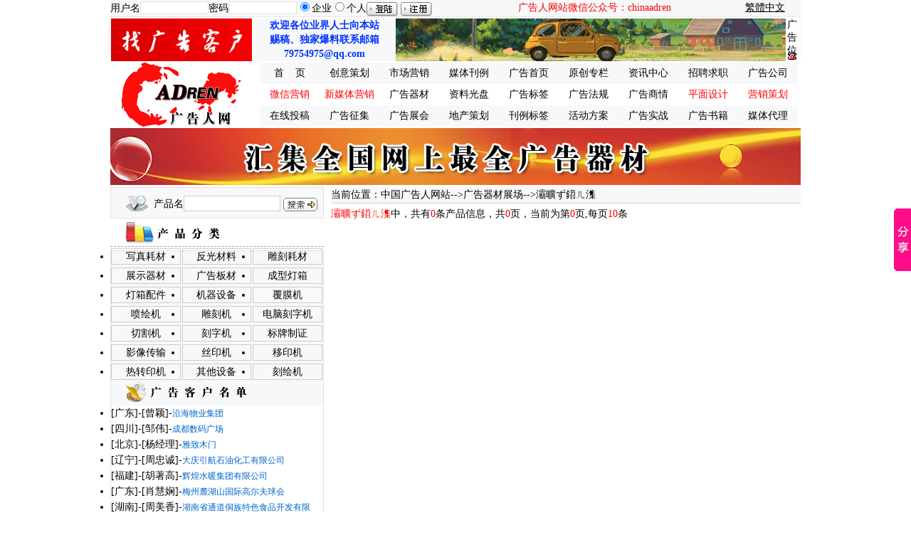

--- FILE ---
content_type: text/html
request_url: http://chinaadren.com/chanping/list.asp?kind=%E5%B1%95%E7%A4%BA%E5%99%A8%E6%9D%90
body_size: 6233
content:

<!DOCTYPE html PUBLIC "-//W3C//DTD XHTML 1.0 Transitional//EN" "http://www.w3.org/TR/xhtml1/DTD/xhtml1-transitional.dtd">
<html xmlns="http://www.w3.org/1999/xhtml">
<head>
<meta http-equiv="X-UA-Compatible" content="IE=EmulateIE7" />
<meta http-equiv="Content-Type" content="text/html; charset=gb2312" />
<title>灞曠ず鍣ㄦ潗分类中的全部产品信息--广告器材展场---中国广告人网站</title>
<link href="css/list.css" rel="stylesheet" type="text/css" />
</head>

<body>
<script language="javascript" src="http://www.chinaadren.com/newtop.asp"></script>
<script language="javascript" src="banner.asp"></script>
<div id="content">
<div id="content_left">
<div id="search">
<form action="list.asp" method="post">
<ul>
<li>
<input type="hidden" name="kind" value="全部产品" />
产品名<input name="keyword" type="text" class="input" id="keyword" size="15">
<input name="Submit" type="image" src="images/18.gif" align="absmiddle" value="查询">
</li>
</ul>
</form>
</div><!--这里是search的结束-->
<div id="fl">
<span><img src="images/flicon.gif" /> <img src="images/fl.gif" /></span>
<ul>

<li><a href="list.asp?kind=写真耗材">写真耗材</a></li>

<li><a href="list.asp?kind=反光材料">反光材料</a></li>

<li><a href="list.asp?kind=雕刻耗材">雕刻耗材</a></li>

<li><a href="list.asp?kind=展示器材">展示器材</a></li>

<li><a href="list.asp?kind=广告板材">广告板材</a></li>

<li><a href="list.asp?kind=成型灯箱">成型灯箱</a></li>

<li><a href="list.asp?kind=灯箱配件">灯箱配件</a></li>

<li><a href="list.asp?kind=机器设备">机器设备</a></li>

<li><a href="list.asp?kind=覆膜机">覆膜机</a></li>

<li><a href="list.asp?kind=喷绘机">喷绘机</a></li>

<li><a href="list.asp?kind=雕刻机">雕刻机</a></li>

<li><a href="list.asp?kind=电脑刻字机">电脑刻字机</a></li>

<li><a href="list.asp?kind=切割机">切割机</a></li>

<li><a href="list.asp?kind=刻字机">刻字机</a></li>

<li><a href="list.asp?kind=标牌制证">标牌制证</a></li>

<li><a href="list.asp?kind=影像传输">影像传输</a></li>

<li><a href="list.asp?kind=丝印机">丝印机</a></li>

<li><a href="list.asp?kind=移印机">移印机</a></li>

<li><a href="list.asp?kind=热转印机">热转印机</a></li>

<li><a href="list.asp?kind=其他设备">其他设备</a></li>

<li><a href="list.asp?kind=刻绘机">刻绘机</a></li>

</ul>
</div><!--这里是fl的结束-->

<div id="mp">
<span><img src="images/mp.gif" /> <img src="images/khmd.gif" /></span>
<ul>

<li>[广东]-[<a href="http://www.chinaadren.com/minpian/disp.asp?id=123" target="_blank">曾颖</a>]-<font class="small">沿海物业集团</font></li>

<li>[四川]-[<a href="http://www.chinaadren.com/minpian/disp.asp?id=5187" target="_blank">邹伟</a>]-<font class="small">成都数码广场</font></li>

<li>[北京]-[<a href="http://www.chinaadren.com/minpian/disp.asp?id=901" target="_blank">杨经理</a>]-<font class="small">雅致木门</font></li>

<li>[辽宁]-[<a href="http://www.chinaadren.com/minpian/disp.asp?id=12792" target="_blank">周忠诚</a>]-<font class="small">大庆引航石油化工有限公司</font></li>

<li>[福建]-[<a href="http://www.chinaadren.com/minpian/disp.asp?id=2180" target="_blank">胡著高</a>]-<font class="small">辉煌水暖集团有限公司</font></li>

<li>[广东]-[<a href="http://www.chinaadren.com/minpian/disp.asp?id=10263" target="_blank">肖慧娴</a>]-<font class="small">梅州麓湖山国际高尔夫球会</font></li>

<li>[湖南]-[<a href="http://www.chinaadren.com/minpian/disp.asp?id=6261" target="_blank">周美香</a>]-<font class="small">湖南省通道侗族特色食品开发有限</font></li>

<li>[福建]-[<a href="http://www.chinaadren.com/minpian/disp.asp?id=16858" target="_blank">林玲滨</a>]-<font class="small">厦门坤友网络</font></li>

<li>[广东]-[<a href="http://www.chinaadren.com/minpian/disp.asp?id=17650" target="_blank">安小琴</a>]-<font class="small">广东安氏乳业有限公司</font></li>

<li>[上海]-[<a href="http://www.chinaadren.com/minpian/disp.asp?id=19300" target="_blank">解朝旗</a>]-<font class="small">孕婴联实业（上海）有限公司</font></li>

 <hr />
<li>[北京]-[<a href="http://www.chinaadren.com/minpian/disp.asp?id=15900" target="_blank">朱龙</a>]-<font class="small">北京康比特体育科技股份有限公司</font></li>

<li>[上海]-[<a href="http://www.chinaadren.com/minpian/disp.asp?id=3101" target="_blank">车晨</a>]-<font class="small">上海京瓷贸易有限公司</font></li>

<li>[广东]-[<a href="http://www.chinaadren.com/minpian/disp.asp?id=7873" target="_blank">刘艳辉</a>]-<font class="small">广东新邦物流有限公司珠海分公司</font></li>

<li>[香港]-[<a href="http://www.chinaadren.com/minpian/disp.asp?id=9308" target="_blank">刘浚铭</a>]-<font class="small">康大塑胶制品有限公司</font></li>

<li>[北京]-[<a href="http://www.chinaadren.com/minpian/disp.asp?id=15090" target="_blank">黎泳</a>]-<font class="small">浙江世友木业有限公司</font></li>

<li>[北京]-[<a href="http://www.chinaadren.com/minpian/disp.asp?id=907" target="_blank">陈经理</a>]-<font class="small">使耐克</font></li>

<li>[湖北]-[<a href="http://www.chinaadren.com/minpian/disp.asp?id=5346" target="_blank">赵文炳</a>]-<font class="small">武汉华天愿景网络科技有限公司</font></li>

<li>[云南]-[<a href="http://www.chinaadren.com/minpian/disp.asp?id=8736" target="_blank">屈强</a>]-<font class="small">柏联百盛购物广场</font></li>

<li>[北京]-[<a href="http://www.chinaadren.com/minpian/disp.asp?id=18813" target="_blank">戈青</a>]-<font class="small">云狐手机</font></li>

<li>[广东]-[<a href="http://www.chinaadren.com/minpian/disp.asp?id=8090" target="_blank">苏国军</a>]-<font class="small">佛山泰雄星汽车维修有限公司（福</font></li>

</ul>

</div><!--这里是mp结束-->

</div><!--这里是content_left的结束-->
<div id="content_right">
<span id="dq">当前位置：中国广告人网站--&gt;<a href="">广告器材展场</a>-->灞曠ず鍣ㄦ潗</span>
<span id="xx"><font color="#FF0000">灞曠ず鍣ㄦ潗</font>中，共有<font color="#FF0000">0</font>条产品信息，共<font color="#FF0000">0</font>页，当前为第<font color="#FF0000">0</font>页,每页<font color="#FF0000">10</font>条</span>


<div id="page">
<ul>

</ul>
</div>
</div><!--这里是content_right的结束-->

</div><!--这时是content的结束-->
<center>
<script language="javascript" src="http://www.chinaadren.com/bottom.js"></script>
</center>
</body>
</html>


--- FILE ---
content_type: text/html
request_url: http://www.chinaadren.com/newtop.asp
body_size: 4216
content:

document.writeln("<link href=http://www.chinaadren.com/css/top.css rel=stylesheet type=text/css><script language=javascript src=http://www.chinaadren.com/css/big5.js></script><script>	function mousemethod(op,imgid){	document.getElementById(imgid).style.display=op;	}</script><link href=http://www.chinaadren.com/css/ggg.css rel=stylesheet type=text/css><div id=alltop><div id=alltop_login><span id=login><form id=form1 name=form1 method=post class=topform action=http://www.chinaadren.com/huiyuan/check.asp>用户名<input name=name type=text class=topinput id=name size=10 maxlength=20/>密码<input name=password type=password class=topinput id=password  size=10/><input name=kind type=radio value=企业 checked>企业<input type=radio name=kind value=个人>个人<input type=image name=Submit value=登陆 src=http://www.chinaadren.com/images/dl.gif style=vertical-align:middle;>&nbsp;<a href=http://www.chinaadren.com/reg/ target=_blank><img src=http://www.chinaadren.com/images/zc.gif border=0/></a>&nbsp;</form></span><span id=login_mid><a href=# onmouseover=mousemethod('block','img1') onmouseout=mousemethod('none','img1')><font color=red>广告人网站微信公众号：chinaadren</font></a><img id=img1 src=/zhuanlan/eWebEditor/uploadfile/201341814406101.jpg style=display:none;position:absolute;z-index:9999;></span><span id=login_right><a name=StranLink href=>繁體中文</a></span></div><div id=alltop_banner><span id=left><img src=http://www.chinaadren.com/images/19860.gif border=0 /></span><span id=mid><b><font color=#0033FF>欢迎各位业界人士向本站</b><BR><b>赐稿、独家爆料联系邮箱</b><BR><b>79754975@qq.com</b></font></span><span id=mid468><img src=http://www.chinaadren.com/zhuanlan/eWebEditor/uploadfile3/2020329223732964.gif border=0></span><span id=right>广<br />告<br />位</span></div><div id=alltop_menu><div id=logo><a href=http://www.chinaadren.com><img src=http://www.chinaadren.com/images/newlogo.gif alt=广告人网站 border=0 /></a></div><div id=allmenu><ul><li class=bj><a href=http://www.chinaadren.com/>首   &nbsp;&nbsp; 页</a></li><li class=bj><a href=http://www.chinaadren.com/idea/>创意策划</a></li><li class=bj><a href=http://www.chinaadren.com/yingxiao/>市场营销</a></li><li class=bj><a href=http://www.chinaadren.com/kanli/>媒体刊例</a></li><li class=bj>广告首页</li><li class=bj><a href=http://www.chinaadren.com/zhuanlan/>原创专栏</a></li><li class=bj><a href=http://www.chinaadren.com/news/>资讯中心</a></li><li class=bj><a href=http://www.chinaadren.com/rc>招聘求职</a></li><li class=bj><a href=http://www.chinaadren.com/qiye/>广告公司</a></li><li><a href=http://www.chinaadren.com/html/tags/14898.html target=_blank><font color=red>微信营销</font></a></li><li><a href=http://www.chinaadren.com/html/tags/5599.html target=_blank><font color=red>新媒体营销</font></a></li><li><a href=http://www.chinaadren.com/chanping/>广告器材</a></li><li>资料光盘</li><li><a href=http://www.chinaadren.com/tags/>广告标签</a></li><li><a href=http://www.chinaadren.com/fagui/>广告法规</a></li><li><a href=http://www.chinaadren.com/btob/>广告商情</a></li><li><a href=http://www.chinaadren.com/html/tags/5497.html target=_blank><font color=red>平面设计</font></a></li><li><a href=http://www.chinaadren.com/html/tags/5505.html target=_blank><font color=red>营销策划</font></a></li><li class=bj>在线投稿</li><li class=bj><a href=http://www.chinaadren.com/btob/list.asp?kind=广告语  target=_blank>广告征集</a></li><li class=bj><a href=http://www.chinaadren.com/news/list.asp?kind=会展信息 target=_blank>广告展会</a></li><li class=bj><a href=http://www.chinaadren.com/idea/list.asp?kind=房产酒店 target=_blank>地产策划</a></li><li class=bj><a href=http://www.chinaadren.com/tags/tags_kanli.html target=_blank>刊例标签</a></li><li class=bj><a href=http://www.chinaadren.com/idea/list.asp?kind=活动方案 target=_blank>活动方案</a></li><li class=bj><a href=http://www.chinaadren.com/idea/list.asp?kind=策划实战 target=_blank>广告实战</a></li><li class=bj><a href=http://www.chinaadren.com/book target=_blank>广告书籍</a></li><li class=bj><a href=http://www.chinaadren.com/qiye/list.asp?kind=户外媒体代理 target=_blank>媒体代理</a></li></ul></div></div></div>");

--- FILE ---
content_type: text/html
request_url: http://chinaadren.com/chanping/banner.asp
body_size: 417
content:

document.writeln("<link href=http://www.chinaadren.com/news/css/banner.css rel=stylesheet type=text/css><div id=banner><A HREF=http://www.chinaadren.com/redirect.asp?url=http://www.chinaadren.com/chanping&image=http://www.chinaadren.com/chanping/banner/970-1.jpg TARGET=TARGET=new><IMG SRC=http://www.chinaadren.com/chanping/banner/970-1.jpg ALT=汇集全国网上最全的广告器材 WIDTH=970 HEIGHT=80 BORDER=0></A></div>");

--- FILE ---
content_type: text/css
request_url: http://chinaadren.com/chanping/css/list.css
body_size: 2815
content:
#content{
margin:3px auto;
width:970px;
padding:0px;
}
#content_left{
width:300px;
float:left;
margin:0px;
padding:0px;
}
#search{
width:298px;
height:42px;
border:1px solid #e1e1e1;
background-color:#f7f8f9;
}
#search ul{
margin:0px;
padding:0px;
background:url(../images/sear.gif) no-repeat 20px center;
list-style-type:none;
}
#search ul li{
margin-top:11px;
margin-bottom:13px;
margin-left:60px;
font-size:14px;
}
form{
margin:0px;
padding:0px;
}
.sel{
font-size:14px;
}
.input{
height:18px;
font-size:14px;
border:1px solid #CCCCCC;
}
#fl{
width:300px;
height:100%;
margin-left:auto;
margin-right:auto;
margin-top:5px;
margin-bottom:5px;
}
#fl span{
display:block;
border-bottom:1px dashed #999999;
padding-left:20px;
}
#fl ul{
margin:0px;
padding:0px;
font-size:14px;
}
#fl ul li{
float:left;
width:95.5px;
line-height:1.5em;
margin:2px 1px;
text-align:center;
border:1px solid #CCCCCC;
}
#fl ul li a{
display:block;
height:1.5em;
}
#fl ul li a:link,#fl ul li a:visited{
color:#000000;
text-decoration:none;
}
#fl ul li a:hover{
color:#FF0000;
text-decoration:none;
background-color:#ebebeb;
}
#mp{
width:298px;
border:1px solid #e1e1e1;
margin:3px auto;
padding:0px;
}
#mp span{
display:block;
background-color:#f7f8f9;
padding-left:20px;
}
#mp ul{
margin:0px;
padding:0px;
font-size:14px;
}
#mp ul li{
line-height:1.5em;
}
#mp ul li a:link,#mp ul li a:visited,#content_right span#dq a:link,#content_right span#dq a:visited,#content_right ul li#bt a:link,#content_right ul li#bt a:visited{
color:#000000;
text-decoration:none;
}
#mp ul li a:hover,#content_right span#dq a:hover,#content_right ul li#bt a:hover{
color:#0033CC;
text-decoration:underline;
}
.small{
color:#0066CC;
font-size:12px;
}
hr{
height:1px;
border:1px dashed #CCCCCC;
}
#content_right{
width:660px;
float:right;
margin:0px auto;
padding:0px;
font-size:14px;
}
#content_right span#dq{
display:block;
line-height:1.5em;
background-color:#f7f8f9;
border-bottom:3px solid #ebebeb;
}
#content_right span#xx{
display:block;
line-height:2em;
}
#content_right ul{
width:100%;
margin:0px;
margin-top:5px;
margin-bottom:5px;
padding:0px;
list-style-type:none;
}
#content_right ul li#pic{
float:left;
width:150px;
text-align:center;
}
#content_right ul li img{
width:100px;
height:100px;
border:1px solid #000000;
}
#content_right ul li#bt{
width:510px;
float:left;
background-color:#f7f8f9;
line-height:1.5em;
font-weight:bold;
border-bottom:1px dashed #999999;
}
#content_right ul li#xl{
margin-top:2px;
}
.jxs{
font-size:12px;
color:#0033FF;
}
.xiao{
font-size:12px;
}
#page {
margin:0px auto;
padding:0px;
}
#page ul{
text-align:center;
}
#page ul img{
border:none;
}

--- FILE ---
content_type: text/css
request_url: http://www.chinaadren.com/css/top.css
body_size: 2478
content:
body{
margin:0px auto;
padding:0px;
}
#alltop{
margin:0px auto;
padding:0px;
width:970px;
}

#alltop_login{
width:970px;
font-size:14px;
line-height:22px;
background-color:#f7f8f9;
border-bottom:1px dashed #e1e1e1;
overflow:hidden;
}
#alltop_login span#login{
display:block;
float:left;
width:550px;
}
#alltop_login span#login img{
vertical-align: middle;
}
#alltop_login span#login a:link,#alltop_login span#login a:visited,#alltop_menu #allmenu ul li a:link,#alltop_menu #allmenu ul li a:visited,#alltop_banner span#mid a:link,#alltop_banner span#mid a:visited{
color:#000000;
text-decoration:none;
}
#alltop_login span#login a:hover,#alltop_menu #allmenu ul li a:hover,#alltop_banner span#mid a:hover{
color:#FF0000;
text-decoration:underline;
}
#alltop_login span#login_mid{
display:block;
float:left;
width:260px;
text-align:center;
}
#alltop_login span#login_right{
display:block;
float:right;
text-align:center;
width:100px;
}
#alltop_login span#login_right a:link,#alltop_login span#login_right a:visited{
color:#000000;
text-decoration:underline;
}
.topform{
float:left;
margin:0px;
padding:0px;
}
.topinput{
border:1px solid #e1e1e1;
height:14px;
font-size:14px;
}
#alltop_banner{
width:968px;
height:60px;
margin:2px auto;
padding:0px;
border-left:1px solid #f7f8f9;
border-right:1px solid #f7f8f9;
}
#alltop_banner span#left{
display:block;
float:left;
width:200px;
height:100%;
}
#alltop_banner span#mid{
display:block;
float:left;
width:200px;
height:100%;
font-size:14px;
text-align:center;
line-height:20px;
background-color:#f7f8f9;
}
#alltop_banner span#mid468{
display:block;
float: left;
width:548px;
height:100%;
}
#alltop_banner span#right{
display:block;
float:left;
width:17px;
height:100%;
font-size:14px;
text-align:center;
background:url(http://www.chinaadren.com/images/adv.gif) bottom center no-repeat;
}
#alltop_menu{
width:970px;
height:90px;
margin:2px auto;
padding:0px;
}
#alltop_menu #logo{
float:left;
width:210px;
height:100%;
}
#alltop_menu #allmenu{
float:right;
margin:0px;
padding:0px;
width:760px;
height:100%;

}
#alltop_menu #allmenu ul{
margin:0px;
padding:0px;
list-style-type:none;
font-size:14px;
}
#alltop_menu #allmenu ul li{
float:left;
width:84px;
text-align:center;
line-height:30px;
height:30px;
}
.bj{
background-color:#f7f8f9;
}
a:link,a:visited{
color:#000000;
text-decoration:none;
}

--- FILE ---
content_type: application/x-javascript
request_url: http://www.chinaadren.com/bottom.js
body_size: 3054
content:
document.writeln("<link href=\"http:\/\/www.chinaadren.com\/css\/bottom.css\" rel=\"stylesheet\" type=\"text\/css\" \/>");
document.writeln("<div id=\"bottom\">");
document.writeln("<div id=\"bottom_left\">");
document.writeln("<img src=\"http:\/\/www.chinaadren.com\/images\/scca_cc.gif\" width=\"38\" height=\"43\"\/><br \/><a href=\"https:\/\/beian.miit.gov.cn\/\" target=\"_blank\">蜀ICP备05000205号<\/a>");
document.writeln("<\/div>");
document.writeln("<div id=\"bottom_right\">");
document.writeln("<span id=\"right_1\">业务合作咨询请通过邮件或QQ联系<\/span>");
document.writeln("<span id=\"right_2\">");
document.writeln("联系人：张先生 &nbsp;&nbsp;在线咨询：<a target=\"_blank\" href=\"http://wpa.qq.com/msgrd?v=3&uin=79754975&site=qq&menu=yes\"><img border=\"0\" src=\"http://wpa.qq.com/pa?p=2:79754975:51\" alt=\"点此咨询\" title=\"点此咨询\"/></a> </span>");
document.writeln("<span id=\"right_3\">联系信箱：79754975@qq.com <\/span>");
document.writeln("<\/div>");
document.writeln("<div id=\"copyright\">");
document.writeln("Copyright 2001-2016 All Rights Reserved 『广告人网站版权所有』");
document.writeln("<table width=\"100\" border=\"0\" align=\"center\" cellpadding=\"0\" cellspacing=\"0\">");
document.writeln("<tr>");
document.writeln("<td><\/td>");
document.writeln("<\/tr>");
document.writeln("<\/table>");
document.writeln("<\/div>");
document.writeln("<\/div>");
document.writeln("<script>");
document.writeln("(function(){");
document.writeln("");
document.writeln("    var bp = document.createElement(\'script\');");
document.writeln("");
document.writeln("    var curProtocol = window.location.protocol.split(\':\')[0];");
document.writeln("");
document.writeln("    if (curProtocol === \'https\') {");
document.writeln("");
document.writeln("        bp.src = \'https://zz.bdstatic.com/linksubmit/push.js\';");
document.writeln("        ");
document.writeln("    }");
document.writeln("");
document.writeln("    else {");
document.writeln("");
document.writeln("        bp.src = \'http://push.zhanzhang.baidu.com/push.js\';");
document.writeln("");
document.writeln("    }");
document.writeln("");
document.writeln("    var s = document.getElementsByTagName(\'script\')[0];");
document.writeln("    s.parentNode.insertBefore(bp, s);");
document.writeln("");
document.writeln("})();");
document.writeln("");
document.writeln("</script>");
document.writeln("");
document.writeln("<script>window._bd_share_config={\"common\":{\"bdSnsKey\":{},\"bdText\":\"\",\"bdMini\":\"2\",\"bdMiniList\":false,\"bdPic\":\"\",\"bdStyle\":\"0\",\"bdSize\":\"16\"},\"slide\":{\"type\":\"slide\",\"bdImg\":\"7\",\"bdPos\":\"right\",\"bdTop\":\"235.5\"},\"image\":{\"viewList\":[\"qzone\",\"tsina\",\"tqq\",\"renren\",\"weixin\"],\"viewText\":\"分享到：\",\"viewSize\":\"16\"}};with(document)0[(getElementsByTagName(\'head\')[0]||body).appendChild(createElement(\'script\')).src=\'http:\/\/bdimg.share.baidu.com\/static\/api\/js\/share.js?v=89860593.js?cdnversion=\'+~(-new Date()\/36e5)];<\/script>")